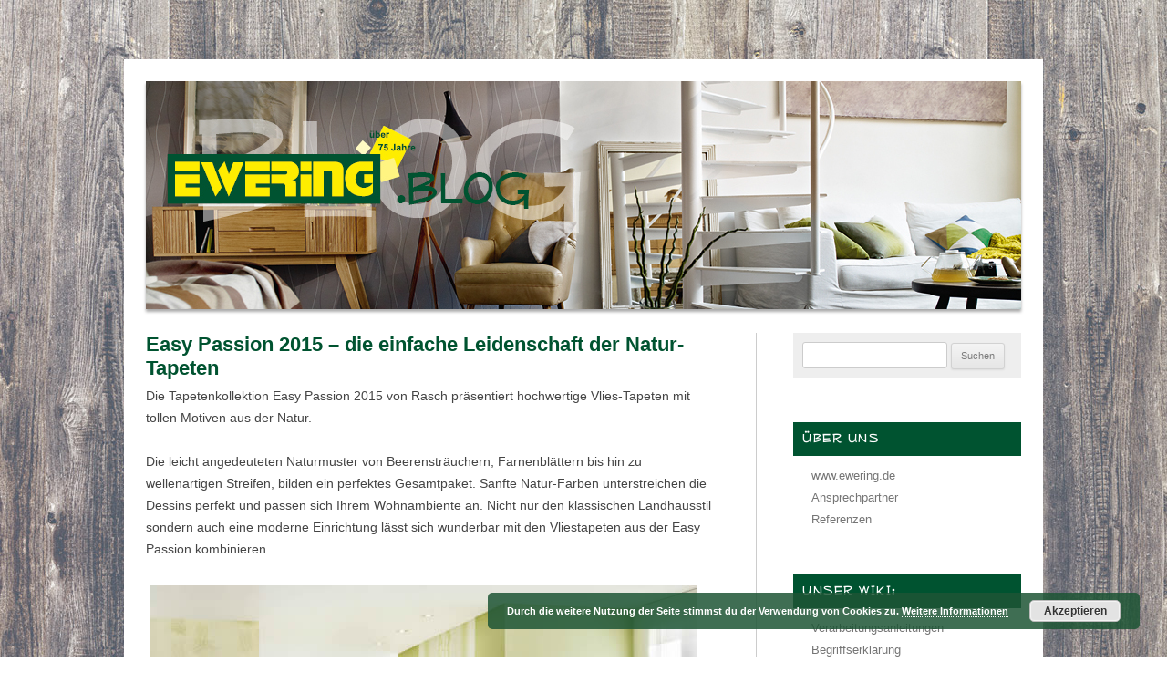

--- FILE ---
content_type: text/html; charset=UTF-8
request_url: https://blog.ewering.de/easy-passion-2015-die-einfache-leidenschaft-der-natur-tapeten/
body_size: 14596
content:
<!DOCTYPE html>
<!--[if IE 7]>
<html class="ie ie7" lang="de">
<![endif]-->
<!--[if IE 8]>
<html class="ie ie8" lang="de">
<![endif]-->
<!--[if !(IE 7) | !(IE 8)  ]><!-->
<html lang="de">
<!--<![endif]-->
<head>
<meta charset="UTF-8" />
<meta name="viewport" content="width=device-width" />
<title>Easy Passion 2015 – die einfache Leidenschaft der Natur-Tapeten | Ewering Blog</title>
<link rel="icon" href="https://blog.ewering.de/wp-content/themes/ewering/images/favicon.ico" type="image/x-icon" />
<link rel="profile" href="https://gmpg.org/xfn/11" />
<link rel="pingback" href="https://blog.ewering.de/xmlrpc.php" />
<link rel='stylesheet'  href='https://blog.ewering.de/wp-content/themes/ewering/css/mufferaw.css' type='text/css' media='all' />
<!--[if lt IE 9]>
<script src="https://blog.ewering.de/wp-content/themes/ewering/js/html5.js" type="text/javascript"></script>
<![endif]-->
<!-- Google Analytics Local by Webcraftic Local Google Analytics -->
<script>
(function(i,s,o,g,r,a,m){i['GoogleAnalyticsObject']=r;i[r]=i[r]||function(){
            (i[r].q=i[r].q||[]).push(arguments)},i[r].l=1*new Date();a=s.createElement(o),
            m=s.getElementsByTagName(o)[0];a.async=1;a.src=g;m.parentNode.insertBefore(a,m)
            })(window,document,'script','https://blog.ewering.de/wp-content/uploads/wga-cache/local-ga.js','ga');
ga('create', 'UA-39682279-1', 'auto');
ga('set', 'anonymizeIp', true);
ga('send', 'pageview');
</script>
<!-- end Google Analytics Local by Webcraftic Local Google Analytics -->
<meta name='robots' content='max-image-preview:large' />
<link rel="alternate" type="application/rss+xml" title="Ewering Blog &raquo; Feed" href="https://blog.ewering.de/feed/" />
<link rel="alternate" type="application/rss+xml" title="Ewering Blog &raquo; Kommentar-Feed" href="https://blog.ewering.de/comments/feed/" />
<link rel="alternate" type="application/rss+xml" title="Ewering Blog &raquo; Easy Passion 2015 – die einfache Leidenschaft der Natur-Tapeten-Kommentar-Feed" href="https://blog.ewering.de/easy-passion-2015-die-einfache-leidenschaft-der-natur-tapeten/feed/" />
<link rel="alternate" title="oEmbed (JSON)" type="application/json+oembed" href="https://blog.ewering.de/wp-json/oembed/1.0/embed?url=https%3A%2F%2Fblog.ewering.de%2Feasy-passion-2015-die-einfache-leidenschaft-der-natur-tapeten%2F" />
<link rel="alternate" title="oEmbed (XML)" type="text/xml+oembed" href="https://blog.ewering.de/wp-json/oembed/1.0/embed?url=https%3A%2F%2Fblog.ewering.de%2Feasy-passion-2015-die-einfache-leidenschaft-der-natur-tapeten%2F&#038;format=xml" />
<style id='wp-img-auto-sizes-contain-inline-css' type='text/css'>
img:is([sizes=auto i],[sizes^="auto," i]){contain-intrinsic-size:3000px 1500px}
/*# sourceURL=wp-img-auto-sizes-contain-inline-css */
</style>
<style id='wp-emoji-styles-inline-css' type='text/css'>

	img.wp-smiley, img.emoji {
		display: inline !important;
		border: none !important;
		box-shadow: none !important;
		height: 1em !important;
		width: 1em !important;
		margin: 0 0.07em !important;
		vertical-align: -0.1em !important;
		background: none !important;
		padding: 0 !important;
	}
/*# sourceURL=wp-emoji-styles-inline-css */
</style>
<style id='wp-block-library-inline-css' type='text/css'>
:root{--wp-block-synced-color:#7a00df;--wp-block-synced-color--rgb:122,0,223;--wp-bound-block-color:var(--wp-block-synced-color);--wp-editor-canvas-background:#ddd;--wp-admin-theme-color:#007cba;--wp-admin-theme-color--rgb:0,124,186;--wp-admin-theme-color-darker-10:#006ba1;--wp-admin-theme-color-darker-10--rgb:0,107,160.5;--wp-admin-theme-color-darker-20:#005a87;--wp-admin-theme-color-darker-20--rgb:0,90,135;--wp-admin-border-width-focus:2px}@media (min-resolution:192dpi){:root{--wp-admin-border-width-focus:1.5px}}.wp-element-button{cursor:pointer}:root .has-very-light-gray-background-color{background-color:#eee}:root .has-very-dark-gray-background-color{background-color:#313131}:root .has-very-light-gray-color{color:#eee}:root .has-very-dark-gray-color{color:#313131}:root .has-vivid-green-cyan-to-vivid-cyan-blue-gradient-background{background:linear-gradient(135deg,#00d084,#0693e3)}:root .has-purple-crush-gradient-background{background:linear-gradient(135deg,#34e2e4,#4721fb 50%,#ab1dfe)}:root .has-hazy-dawn-gradient-background{background:linear-gradient(135deg,#faaca8,#dad0ec)}:root .has-subdued-olive-gradient-background{background:linear-gradient(135deg,#fafae1,#67a671)}:root .has-atomic-cream-gradient-background{background:linear-gradient(135deg,#fdd79a,#004a59)}:root .has-nightshade-gradient-background{background:linear-gradient(135deg,#330968,#31cdcf)}:root .has-midnight-gradient-background{background:linear-gradient(135deg,#020381,#2874fc)}:root{--wp--preset--font-size--normal:16px;--wp--preset--font-size--huge:42px}.has-regular-font-size{font-size:1em}.has-larger-font-size{font-size:2.625em}.has-normal-font-size{font-size:var(--wp--preset--font-size--normal)}.has-huge-font-size{font-size:var(--wp--preset--font-size--huge)}.has-text-align-center{text-align:center}.has-text-align-left{text-align:left}.has-text-align-right{text-align:right}.has-fit-text{white-space:nowrap!important}#end-resizable-editor-section{display:none}.aligncenter{clear:both}.items-justified-left{justify-content:flex-start}.items-justified-center{justify-content:center}.items-justified-right{justify-content:flex-end}.items-justified-space-between{justify-content:space-between}.screen-reader-text{border:0;clip-path:inset(50%);height:1px;margin:-1px;overflow:hidden;padding:0;position:absolute;width:1px;word-wrap:normal!important}.screen-reader-text:focus{background-color:#ddd;clip-path:none;color:#444;display:block;font-size:1em;height:auto;left:5px;line-height:normal;padding:15px 23px 14px;text-decoration:none;top:5px;width:auto;z-index:100000}html :where(.has-border-color){border-style:solid}html :where([style*=border-top-color]){border-top-style:solid}html :where([style*=border-right-color]){border-right-style:solid}html :where([style*=border-bottom-color]){border-bottom-style:solid}html :where([style*=border-left-color]){border-left-style:solid}html :where([style*=border-width]){border-style:solid}html :where([style*=border-top-width]){border-top-style:solid}html :where([style*=border-right-width]){border-right-style:solid}html :where([style*=border-bottom-width]){border-bottom-style:solid}html :where([style*=border-left-width]){border-left-style:solid}html :where(img[class*=wp-image-]){height:auto;max-width:100%}:where(figure){margin:0 0 1em}html :where(.is-position-sticky){--wp-admin--admin-bar--position-offset:var(--wp-admin--admin-bar--height,0px)}@media screen and (max-width:600px){html :where(.is-position-sticky){--wp-admin--admin-bar--position-offset:0px}}

/*# sourceURL=wp-block-library-inline-css */
</style><style id='global-styles-inline-css' type='text/css'>
:root{--wp--preset--aspect-ratio--square: 1;--wp--preset--aspect-ratio--4-3: 4/3;--wp--preset--aspect-ratio--3-4: 3/4;--wp--preset--aspect-ratio--3-2: 3/2;--wp--preset--aspect-ratio--2-3: 2/3;--wp--preset--aspect-ratio--16-9: 16/9;--wp--preset--aspect-ratio--9-16: 9/16;--wp--preset--color--black: #000000;--wp--preset--color--cyan-bluish-gray: #abb8c3;--wp--preset--color--white: #ffffff;--wp--preset--color--pale-pink: #f78da7;--wp--preset--color--vivid-red: #cf2e2e;--wp--preset--color--luminous-vivid-orange: #ff6900;--wp--preset--color--luminous-vivid-amber: #fcb900;--wp--preset--color--light-green-cyan: #7bdcb5;--wp--preset--color--vivid-green-cyan: #00d084;--wp--preset--color--pale-cyan-blue: #8ed1fc;--wp--preset--color--vivid-cyan-blue: #0693e3;--wp--preset--color--vivid-purple: #9b51e0;--wp--preset--gradient--vivid-cyan-blue-to-vivid-purple: linear-gradient(135deg,rgb(6,147,227) 0%,rgb(155,81,224) 100%);--wp--preset--gradient--light-green-cyan-to-vivid-green-cyan: linear-gradient(135deg,rgb(122,220,180) 0%,rgb(0,208,130) 100%);--wp--preset--gradient--luminous-vivid-amber-to-luminous-vivid-orange: linear-gradient(135deg,rgb(252,185,0) 0%,rgb(255,105,0) 100%);--wp--preset--gradient--luminous-vivid-orange-to-vivid-red: linear-gradient(135deg,rgb(255,105,0) 0%,rgb(207,46,46) 100%);--wp--preset--gradient--very-light-gray-to-cyan-bluish-gray: linear-gradient(135deg,rgb(238,238,238) 0%,rgb(169,184,195) 100%);--wp--preset--gradient--cool-to-warm-spectrum: linear-gradient(135deg,rgb(74,234,220) 0%,rgb(151,120,209) 20%,rgb(207,42,186) 40%,rgb(238,44,130) 60%,rgb(251,105,98) 80%,rgb(254,248,76) 100%);--wp--preset--gradient--blush-light-purple: linear-gradient(135deg,rgb(255,206,236) 0%,rgb(152,150,240) 100%);--wp--preset--gradient--blush-bordeaux: linear-gradient(135deg,rgb(254,205,165) 0%,rgb(254,45,45) 50%,rgb(107,0,62) 100%);--wp--preset--gradient--luminous-dusk: linear-gradient(135deg,rgb(255,203,112) 0%,rgb(199,81,192) 50%,rgb(65,88,208) 100%);--wp--preset--gradient--pale-ocean: linear-gradient(135deg,rgb(255,245,203) 0%,rgb(182,227,212) 50%,rgb(51,167,181) 100%);--wp--preset--gradient--electric-grass: linear-gradient(135deg,rgb(202,248,128) 0%,rgb(113,206,126) 100%);--wp--preset--gradient--midnight: linear-gradient(135deg,rgb(2,3,129) 0%,rgb(40,116,252) 100%);--wp--preset--font-size--small: 13px;--wp--preset--font-size--medium: 20px;--wp--preset--font-size--large: 36px;--wp--preset--font-size--x-large: 42px;--wp--preset--spacing--20: 0.44rem;--wp--preset--spacing--30: 0.67rem;--wp--preset--spacing--40: 1rem;--wp--preset--spacing--50: 1.5rem;--wp--preset--spacing--60: 2.25rem;--wp--preset--spacing--70: 3.38rem;--wp--preset--spacing--80: 5.06rem;--wp--preset--shadow--natural: 6px 6px 9px rgba(0, 0, 0, 0.2);--wp--preset--shadow--deep: 12px 12px 50px rgba(0, 0, 0, 0.4);--wp--preset--shadow--sharp: 6px 6px 0px rgba(0, 0, 0, 0.2);--wp--preset--shadow--outlined: 6px 6px 0px -3px rgb(255, 255, 255), 6px 6px rgb(0, 0, 0);--wp--preset--shadow--crisp: 6px 6px 0px rgb(0, 0, 0);}:where(.is-layout-flex){gap: 0.5em;}:where(.is-layout-grid){gap: 0.5em;}body .is-layout-flex{display: flex;}.is-layout-flex{flex-wrap: wrap;align-items: center;}.is-layout-flex > :is(*, div){margin: 0;}body .is-layout-grid{display: grid;}.is-layout-grid > :is(*, div){margin: 0;}:where(.wp-block-columns.is-layout-flex){gap: 2em;}:where(.wp-block-columns.is-layout-grid){gap: 2em;}:where(.wp-block-post-template.is-layout-flex){gap: 1.25em;}:where(.wp-block-post-template.is-layout-grid){gap: 1.25em;}.has-black-color{color: var(--wp--preset--color--black) !important;}.has-cyan-bluish-gray-color{color: var(--wp--preset--color--cyan-bluish-gray) !important;}.has-white-color{color: var(--wp--preset--color--white) !important;}.has-pale-pink-color{color: var(--wp--preset--color--pale-pink) !important;}.has-vivid-red-color{color: var(--wp--preset--color--vivid-red) !important;}.has-luminous-vivid-orange-color{color: var(--wp--preset--color--luminous-vivid-orange) !important;}.has-luminous-vivid-amber-color{color: var(--wp--preset--color--luminous-vivid-amber) !important;}.has-light-green-cyan-color{color: var(--wp--preset--color--light-green-cyan) !important;}.has-vivid-green-cyan-color{color: var(--wp--preset--color--vivid-green-cyan) !important;}.has-pale-cyan-blue-color{color: var(--wp--preset--color--pale-cyan-blue) !important;}.has-vivid-cyan-blue-color{color: var(--wp--preset--color--vivid-cyan-blue) !important;}.has-vivid-purple-color{color: var(--wp--preset--color--vivid-purple) !important;}.has-black-background-color{background-color: var(--wp--preset--color--black) !important;}.has-cyan-bluish-gray-background-color{background-color: var(--wp--preset--color--cyan-bluish-gray) !important;}.has-white-background-color{background-color: var(--wp--preset--color--white) !important;}.has-pale-pink-background-color{background-color: var(--wp--preset--color--pale-pink) !important;}.has-vivid-red-background-color{background-color: var(--wp--preset--color--vivid-red) !important;}.has-luminous-vivid-orange-background-color{background-color: var(--wp--preset--color--luminous-vivid-orange) !important;}.has-luminous-vivid-amber-background-color{background-color: var(--wp--preset--color--luminous-vivid-amber) !important;}.has-light-green-cyan-background-color{background-color: var(--wp--preset--color--light-green-cyan) !important;}.has-vivid-green-cyan-background-color{background-color: var(--wp--preset--color--vivid-green-cyan) !important;}.has-pale-cyan-blue-background-color{background-color: var(--wp--preset--color--pale-cyan-blue) !important;}.has-vivid-cyan-blue-background-color{background-color: var(--wp--preset--color--vivid-cyan-blue) !important;}.has-vivid-purple-background-color{background-color: var(--wp--preset--color--vivid-purple) !important;}.has-black-border-color{border-color: var(--wp--preset--color--black) !important;}.has-cyan-bluish-gray-border-color{border-color: var(--wp--preset--color--cyan-bluish-gray) !important;}.has-white-border-color{border-color: var(--wp--preset--color--white) !important;}.has-pale-pink-border-color{border-color: var(--wp--preset--color--pale-pink) !important;}.has-vivid-red-border-color{border-color: var(--wp--preset--color--vivid-red) !important;}.has-luminous-vivid-orange-border-color{border-color: var(--wp--preset--color--luminous-vivid-orange) !important;}.has-luminous-vivid-amber-border-color{border-color: var(--wp--preset--color--luminous-vivid-amber) !important;}.has-light-green-cyan-border-color{border-color: var(--wp--preset--color--light-green-cyan) !important;}.has-vivid-green-cyan-border-color{border-color: var(--wp--preset--color--vivid-green-cyan) !important;}.has-pale-cyan-blue-border-color{border-color: var(--wp--preset--color--pale-cyan-blue) !important;}.has-vivid-cyan-blue-border-color{border-color: var(--wp--preset--color--vivid-cyan-blue) !important;}.has-vivid-purple-border-color{border-color: var(--wp--preset--color--vivid-purple) !important;}.has-vivid-cyan-blue-to-vivid-purple-gradient-background{background: var(--wp--preset--gradient--vivid-cyan-blue-to-vivid-purple) !important;}.has-light-green-cyan-to-vivid-green-cyan-gradient-background{background: var(--wp--preset--gradient--light-green-cyan-to-vivid-green-cyan) !important;}.has-luminous-vivid-amber-to-luminous-vivid-orange-gradient-background{background: var(--wp--preset--gradient--luminous-vivid-amber-to-luminous-vivid-orange) !important;}.has-luminous-vivid-orange-to-vivid-red-gradient-background{background: var(--wp--preset--gradient--luminous-vivid-orange-to-vivid-red) !important;}.has-very-light-gray-to-cyan-bluish-gray-gradient-background{background: var(--wp--preset--gradient--very-light-gray-to-cyan-bluish-gray) !important;}.has-cool-to-warm-spectrum-gradient-background{background: var(--wp--preset--gradient--cool-to-warm-spectrum) !important;}.has-blush-light-purple-gradient-background{background: var(--wp--preset--gradient--blush-light-purple) !important;}.has-blush-bordeaux-gradient-background{background: var(--wp--preset--gradient--blush-bordeaux) !important;}.has-luminous-dusk-gradient-background{background: var(--wp--preset--gradient--luminous-dusk) !important;}.has-pale-ocean-gradient-background{background: var(--wp--preset--gradient--pale-ocean) !important;}.has-electric-grass-gradient-background{background: var(--wp--preset--gradient--electric-grass) !important;}.has-midnight-gradient-background{background: var(--wp--preset--gradient--midnight) !important;}.has-small-font-size{font-size: var(--wp--preset--font-size--small) !important;}.has-medium-font-size{font-size: var(--wp--preset--font-size--medium) !important;}.has-large-font-size{font-size: var(--wp--preset--font-size--large) !important;}.has-x-large-font-size{font-size: var(--wp--preset--font-size--x-large) !important;}
/*# sourceURL=global-styles-inline-css */
</style>

<style id='classic-theme-styles-inline-css' type='text/css'>
/*! This file is auto-generated */
.wp-block-button__link{color:#fff;background-color:#32373c;border-radius:9999px;box-shadow:none;text-decoration:none;padding:calc(.667em + 2px) calc(1.333em + 2px);font-size:1.125em}.wp-block-file__button{background:#32373c;color:#fff;text-decoration:none}
/*# sourceURL=/wp-includes/css/classic-themes.min.css */
</style>
<link rel='stylesheet' id='twentytwelve-style-css' href='https://blog.ewering.de/wp-content/themes/ewering/style.css?ver=6.9' type='text/css' media='all' />
<link rel='stylesheet' id='ngg_trigger_buttons-css' href='https://blog.ewering.de/wp-content/plugins/nextgen-gallery/static/GalleryDisplay/trigger_buttons.css?ver=4.0.3' type='text/css' media='all' />
<link rel='stylesheet' id='shutter-0-css' href='https://blog.ewering.de/wp-content/plugins/nextgen-gallery/static/Lightbox/shutter/shutter.css?ver=4.0.3' type='text/css' media='all' />
<link rel='stylesheet' id='fontawesome_v4_shim_style-css' href='https://blog.ewering.de/wp-content/plugins/nextgen-gallery/static/FontAwesome/css/v4-shims.min.css?ver=6.9' type='text/css' media='all' />
<link rel='stylesheet' id='fontawesome-css' href='https://blog.ewering.de/wp-content/plugins/nextgen-gallery/static/FontAwesome/css/all.min.css?ver=6.9' type='text/css' media='all' />
<link rel='stylesheet' id='nextgen_pagination_style-css' href='https://blog.ewering.de/wp-content/plugins/nextgen-gallery/static/GalleryDisplay/pagination_style.css?ver=4.0.3' type='text/css' media='all' />
<link rel='stylesheet' id='nextgen_basic_thumbnails_style-css' href='https://blog.ewering.de/wp-content/plugins/nextgen-gallery/static/Thumbnails/nextgen_basic_thumbnails.css?ver=4.0.3' type='text/css' media='all' />
<link rel='stylesheet' id='nextgen_widgets_style-css' href='https://blog.ewering.de/wp-content/plugins/nextgen-gallery/static/Widget/display.css?ver=4.0.3' type='text/css' media='all' />
<script type="text/javascript" src="https://blog.ewering.de/wp-includes/js/jquery/jquery.min.js?ver=3.7.1" id="jquery-core-js"></script>
<script type="text/javascript" src="https://blog.ewering.de/wp-includes/js/jquery/jquery-migrate.min.js?ver=3.4.1" id="jquery-migrate-js"></script>
<script type="text/javascript" id="photocrati_ajax-js-extra">
/* <![CDATA[ */
var photocrati_ajax = {"url":"https://blog.ewering.de/index.php?photocrati_ajax=1","rest_url":"https://blog.ewering.de/wp-json/","wp_home_url":"https://blog.ewering.de","wp_site_url":"https://blog.ewering.de","wp_root_url":"https://blog.ewering.de","wp_plugins_url":"https://blog.ewering.de/wp-content/plugins","wp_content_url":"https://blog.ewering.de/wp-content","wp_includes_url":"https://blog.ewering.de/wp-includes/","ngg_param_slug":"nggallery","rest_nonce":"3d9269f5e7"};
//# sourceURL=photocrati_ajax-js-extra
/* ]]> */
</script>
<script type="text/javascript" src="https://blog.ewering.de/wp-content/plugins/nextgen-gallery/static/Legacy/ajax.min.js?ver=4.0.3" id="photocrati_ajax-js"></script>
<script type="text/javascript" src="https://blog.ewering.de/wp-content/plugins/nextgen-gallery/static/FontAwesome/js/v4-shims.min.js?ver=5.3.1" id="fontawesome_v4_shim-js"></script>
<script type="text/javascript" defer crossorigin="anonymous" data-auto-replace-svg="false" data-keep-original-source="false" data-search-pseudo-elements src="https://blog.ewering.de/wp-content/plugins/nextgen-gallery/static/FontAwesome/js/all.min.js?ver=5.3.1" id="fontawesome-js"></script>
<script type="text/javascript" src="https://blog.ewering.de/wp-content/plugins/nextgen-gallery/static/Thumbnails/nextgen_basic_thumbnails.js?ver=4.0.3" id="nextgen_basic_thumbnails_script-js"></script>
<link rel="https://api.w.org/" href="https://blog.ewering.de/wp-json/" /><link rel="alternate" title="JSON" type="application/json" href="https://blog.ewering.de/wp-json/wp/v2/posts/529" /><link rel="EditURI" type="application/rsd+xml" title="RSD" href="https://blog.ewering.de/xmlrpc.php?rsd" />
<meta name="generator" content="WordPress 6.9" />
<link rel="canonical" href="https://blog.ewering.de/easy-passion-2015-die-einfache-leidenschaft-der-natur-tapeten/" />
<link rel='shortlink' href='https://blog.ewering.de/?p=529' />
<style type="text/css" id="custom-background-css">
body.custom-background { background-image: url("https://blog.ewering.de/wp-content/uploads/2017/05/83_6332037med_lr_20150210_1406264018.jpg"); background-position: left top; background-size: auto; background-repeat: repeat; background-attachment: scroll; }
</style>
	
<script type='text/javascript' src='https://blog.ewering.de/wp-content/plugins/wp-spamshield/js/jscripts.php'></script> 
<script type="text/javascript">

  var _gaq = _gaq || [];
  _gaq.push(['_setAccount', 'UA-39682279-1']);
  _gaq.push(['_trackPageview']);

  (function() {
    var ga = document.createElement('script'); ga.type = 'text/javascript'; ga.async = true;
    ga.src = ('https:' == document.location.protocol ? 'https://ssl' : 'http://www') + '.google-analytics.com/ga.js';
    var s = document.getElementsByTagName('script')[0]; s.parentNode.insertBefore(ga, s);
  })();

</script>
<link rel='stylesheet' id='basecss-css' href='https://blog.ewering.de/wp-content/plugins/eu-cookie-law/css/style.css?ver=6.9' type='text/css' media='all' />
</head>

<body data-rsssl=1 class="wp-singular post-template-default single single-post postid-529 single-format-standard custom-background wp-theme-ewering">
<script>
  (function(i,s,o,g,r,a,m){i['GoogleAnalyticsObject']=r;i[r]=i[r]||function(){
  (i[r].q=i[r].q||[]).push(arguments)},i[r].l=1*new Date();a=s.createElement(o),
  m=s.getElementsByTagName(o)[0];a.async=1;a.src=g;m.parentNode.insertBefore(a,m)
  })(window,document,'script','//www.google-analytics.com/analytics.js','ga');

  ga('create', 'UA-39681657-1', 'ewering.de');
  ga('send', 'pageview');

</script>
<div id="page" class="hfeed site">
	<header id="masthead" class="site-header" role="banner">
		<hgroup>
			<a href="https://blog.ewering.de/" title="Ewering Blog" rel="home">
				<img src="https://blog.ewering.de/wp-content/themes/ewering/images/logo.jpg" id="logo" />
			</a>
			<!--  
				<h1 class="site-title"><a href="https://blog.ewering.de/" title="Ewering Blog" rel="home">Ewering Blog</a></h1>
				<h2 class="site-description"></h2>
			-->
		</hgroup>

		<!-- 
			<nav id="site-navigation" class="main-navigation" role="navigation">
				<h3 class="menu-toggle">Menü</h3>
				<a class="assistive-text" href="#content" title="Zum Inhalt springen">Zum Inhalt springen</a>
				<div class="nav-menu"><ul>
<li ><a href="https://blog.ewering.de/">Startseite</a></li><li class="page_item page-item-1488"><a href="https://blog.ewering.de/datenschutz/">Datenschutz</a></li>
<li class="page_item page-item-1484"><a href="https://blog.ewering.de/impressum/">Impressum</a></li>
<li class="page_item page-item-1486"><a href="https://blog.ewering.de/kontakt/">Kontakt</a></li>
</ul></div>
			</nav>
		-->

			</header><!-- #masthead -->

	<div id="main" class="wrapper">
	<div id="primary" class="site-content">
		<div id="content" role="main">

			
				
	<article id="post-529" class="post-529 post type-post status-publish format-standard hentry category-tapeten tag-easy-passion-2015 tag-landhausstil tag-moderner-landhausstil tag-natur-tapeten tag-naturmotive tag-naturmuster tag-rasch tag-tapete-mit-farbverlauf tag-tapeten-von-rasch tag-vliestapeten">
				<header class="entry-header">
									<h1 class="entry-title">Easy Passion 2015 – die einfache Leidenschaft der Natur-Tapeten</h1>
					</header><!-- .entry-header -->

					<div class="entry-summary">
				<p>Die Tapetenkollektion Easy Passion 2015 von Rasch präsentiert hochwertige Vlies-Tapeten mit tollen Motiven aus der Natur.</p>
<p>Die leicht angedeuteten Naturmuster von Beerensträuchern, Farnenblättern bis hin zu wellenartigen Streifen, bilden ein perfektes Gesamtpaket. Sanfte Natur-Farben unterstreichen die Dessins perfekt und passen sich Ihrem Wohnambiente an. Nicht nur den klassischen Landhausstil sondern auch eine moderne Einrichtung lässt sich wunderbar mit den Vliestapeten aus der Easy Passion kombinieren.</p>
<div id="attachment_530" style="width: 610px" class="wp-caption alignleft"><img fetchpriority="high" decoding="async" aria-describedby="caption-attachment-530" class="size-full wp-image-530" src="https://blog.ewering.de/wp-content/uploads/2013/09/tapeten-easy-passion-04-600.jpg" alt="Easy Passion 2015 Rasch Tapetenkollektion" width="600" height="450" srcset="https://blog.ewering.de/wp-content/uploads/2013/09/tapeten-easy-passion-04-600.jpg 600w, https://blog.ewering.de/wp-content/uploads/2013/09/tapeten-easy-passion-04-600-300x225.jpg 300w" sizes="(max-width: 600px) 100vw, 600px" /><p id="caption-attachment-530" class="wp-caption-text">Easy Passion 2015 Rasch Tapetenkollektion</p></div>
<p>&nbsp;</p>
<p>Besonders im Flur wirken die Naturmotive in hellen freundlichen Farben einladend. So fühlen Sich Ihre Gäste gleich wohl und herzlich Willkommen.</p>
<p>Die unterschiedlichen Natur-Motive lassen sich untereinander sowie mit den passenden Unis und Streifen-Tapeten kombinieren. Auch die dazugehörigen Borten setzen kleine Akzente in den passenden Farben.</p>
<div id="attachment_531" style="width: 610px" class="wp-caption alignleft"><img decoding="async" aria-describedby="caption-attachment-531" class="size-full wp-image-531" src="https://blog.ewering.de/wp-content/uploads/2013/09/tapeten-easy-passion-03-600.jpg" alt="Easy Passion 2015 Rasch Tapetenkollektion" width="600" height="450" srcset="https://blog.ewering.de/wp-content/uploads/2013/09/tapeten-easy-passion-03-600.jpg 600w, https://blog.ewering.de/wp-content/uploads/2013/09/tapeten-easy-passion-03-600-300x225.jpg 300w" sizes="(max-width: 600px) 100vw, 600px" /><p id="caption-attachment-531" class="wp-caption-text">Easy Passion 2015 Rasch Tapetenkollektion</p></div>
<p>Die Streifen-Tapeten mit einem Farbverlauf in hell-grün, dunkel-blau, braunen und beigen Tönen bilden eine interessante Optik auf der Wand. Genau so wie die grafischen Streifen in Wellenform, lassen Sie sich waagerecht als auch senkrecht verkleben. So lassen sich Wände auch mit einem schlichten Muster perfekt in Szene setzen.</p>
<p>Wohnen Sie mitten in der Natur mit den Tapeten aus der Kollektion Easy Passion 2015!</p>
<p>&nbsp;</p>
			</div><!-- .entry-summary -->
				
		<div class="clear"></div>

		<footer class="entry-meta">
						
			<div style="background-color:#f6f6f6; padding:5px; line-height:100%; ">
				<div style="float:left; width:60px; ">
					<img src="https://blog.ewering.de/wp-content/plugins/user-avatar/user-avatar-pic.php?src=https://blog.ewering.de/wp-content/uploads/avatars/5/1489142414-bpfull.jpg&#038;w=48&#038;id=5&#038;random=1643203162" alt="" class=" avatar  avatar-48  photo user-5-avatar" width="48" height="48" />				</div>
				<div style="float:left; line-height:130%; padding:8px 0px 7px 0px; ">
					Geschrieben von Mandy Radojkovic<br />
					Ver&ouml;ffentlicht am 20. September 2013 				</div>
				<div style="float:right; padding:8px 0px 7px 0px;  text-align:right; line-height:130%;  ">
											<div class="comments-link">
							<a href="https://blog.ewering.de/easy-passion-2015-die-einfache-leidenschaft-der-natur-tapeten/#respond"><span class="leave-reply">Hinterlassen Sie uns ein Kommentar</span></a>						</div><!-- .comments-link -->
										<ul class="post-categories">
	<li><a href="https://blog.ewering.de/category/tapeten/" rel="category tag">Tapeten</a></li></ul>				</div>
				<div style="clear:both; "></div>
			</div>
			
		</footer><!-- .entry-meta -->
	</article><!-- #post -->

				<nav class="nav-single">
					<h3 class="assistive-text">Artikel-Navigation</h3>
					<span class="nav-previous"><a href="https://blog.ewering.de/new-wave-2015-schwungvolle-tapeten-von-rasch/" rel="prev"><span class="meta-nav">&larr;</span> New Wave 2015 – schwungvolle Tapeten von Rasch</a></span>
					<span class="nav-next"><a href="https://blog.ewering.de/boys-and-girls-4-flippige-tapeten-fuer-kinder-und-jugendliche/" rel="next">Boys and Girls 4 – flippige Tapeten für Kinder und Jugendliche <span class="meta-nav">&rarr;</span></a></span>
				</nav><!-- .nav-single -->

				
<div id="comments" class="comments-area">

	
	
		<div id="respond" class="comment-respond">
		<h3 id="reply-title" class="comment-reply-title">Schreibe einen Kommentar <small><a rel="nofollow" id="cancel-comment-reply-link" href="/easy-passion-2015-die-einfache-leidenschaft-der-natur-tapeten/#respond" style="display:none;">Antwort abbrechen</a></small></h3><form action="https://blog.ewering.de/wp-comments-post.php" method="post" id="commentform" class="comment-form"><p class="comment-notes"><span id="email-notes">Deine E-Mail-Adresse wird nicht veröffentlicht.</span> <span class="required-field-message">Erforderliche Felder sind mit <span class="required">*</span> markiert</span></p><p class="comment-form-comment"><label for="comment">Kommentar <span class="required">*</span></label> <textarea id="comment" name="comment" cols="45" rows="8" maxlength="65525" required="required"></textarea></p><p class="comment-form-author"><label for="author">Name <span class="required">*</span></label> <input id="author" name="author" type="text" value="" size="30" maxlength="245" autocomplete="name" required="required" /></p>
<p class="comment-form-email"><label for="email">E-Mail <span class="required">*</span></label> <input id="email" name="email" type="text" value="" size="30" maxlength="100" aria-describedby="email-notes" autocomplete="email" required="required" /></p>
<p class="comment-form-url"><label for="url">Website</label> <input id="url" name="url" type="text" value="" size="30" maxlength="200" autocomplete="url" /></p>
<p class="form-submit"><input name="submit" type="submit" id="submit" class="submit" value="Kommentar abschicken" /> <input type='hidden' name='comment_post_ID' value='529' id='comment_post_ID' />
<input type='hidden' name='comment_parent' id='comment_parent' value='0' />
</p><p style="display: none;"><input type="hidden" id="akismet_comment_nonce" name="akismet_comment_nonce" value="8d69ee1f0c" /></p>
<noscript><input type="hidden" name="JS04X7" value="NS1" /></noscript>
<noscript><p><strong>Derzeit hast du JavaScript deaktiviert. Um Kommentare zu schreiben, stelle bitte sicher, dass JavaScript und Cookies aktiviert sind, und lade Sie die Seite neu.</strong> <a href="http://enable-javascript.com/" rel="nofollow external" >Klicke hier für eine Anleitung die dir zeigt, wie du JavaScript in deinem Browser aktivierst.</a></p></noscript>
<p style="display: none !important;" class="akismet-fields-container" data-prefix="ak_"><label>&#916;<textarea name="ak_hp_textarea" cols="45" rows="8" maxlength="100"></textarea></label><input type="hidden" id="ak_js_1" name="ak_js" value="31"/><script>document.getElementById( "ak_js_1" ).setAttribute( "value", ( new Date() ).getTime() );</script></p></form>	</div><!-- #respond -->
	
</div><!-- #comments .comments-area -->
			
		</div><!-- #content -->
	</div><!-- #primary -->


			<div id="secondary" class="widget-area" role="complementary">
			<aside id="search-2" class="widget widget_search"><form role="search" method="get" id="searchform" class="searchform" action="https://blog.ewering.de/">
				<div>
					<label class="screen-reader-text" for="s">Suche nach:</label>
					<input type="text" value="" name="s" id="s" />
					<input type="submit" id="searchsubmit" value="Suchen" />
				</div>
			</form></aside><aside id="text-2" class="widget widget_text"><h3 class="widget-title">Über uns</h3>			<div class="textwidget"><div style="margin-left:20px; ">
<a href="http://www.ewering.de" title="Ewering" target="_blank">www.ewering.de</a><br />
<a href="http://www.ewering.de/ansprechpartner.php"  title="Ansprechpartner" target="_blank">Ansprechpartner</a><br />
<a href="http://www.ewering.de/referenzen.php" title="Referenzen" target="_blank">Referenzen</a>
</div></div>
		</aside><aside id="text-3" class="widget widget_text"><h3 class="widget-title">Unser Wiki: </h3>			<div class="textwidget"><div style="margin-left:20px; ">
<a href="http://tapetenprofi.de/verarbeitungsanleitung.html" title="Verarbeitungsanleitungen" target="_blank">Verarbeitungsanleitungen</a><br />
<a href="http://tapetenprofi.de/tapeten/begriffserklaerung.html" title="Begriffserklärung" target="_blank">Begriffserklärung</a><br />
<a href="http://tapetenprofi.de/faqs.html" title="FAQs" target="_blank">FAQ‘s</a>
</div></div>
		</aside>[Not a valid template]
		<aside id="recent-posts-4" class="widget widget_recent_entries">
		<h3 class="widget-title">Letzte Beiträge</h3>
		<ul>
											<li>
					<a href="https://blog.ewering.de/behang-expresse-kay-liv-farbenfrohe-wandbilder-fuers-kinderzimmer/">Behang Expresse &#8211; Kay &#038; Liv: farbenfrohe Wandbilder fürs Kinderzimmer</a>
									</li>
											<li>
					<a href="https://blog.ewering.de/rasch-textil-lets-play-kreidetapeten-und-niedliche-mustertapeten-fuer-kinder/">Rasch Textil – Let´s Play: Kreidetapeten und niedliche Mustertapeten für Kinder</a>
									</li>
											<li>
					<a href="https://blog.ewering.de/behang-expresse-kate-andy-abenteuerliche-wandgestaltungen-im-kinderzimmer/">Behang Expresse – Kate &#038; Andy: Abenteuerliche Wandgestaltungen im Kinderzimmer</a>
									</li>
											<li>
					<a href="https://blog.ewering.de/behang-expresse-abby-bryan-individuell-verlaengerbare-wandbilder-zu-themen-fuer-jedes-alter/">Behang Expresse – Abby &#038; Bryan: individuell verlängerbare Wandbilder zu Themen für jedes Alter</a>
									</li>
											<li>
					<a href="https://blog.ewering.de/tenue-de-ville-balsam-wandbilder-und-vlies-tapeten-fuer-moderne-gestaltungen-der-waende-im-wohnbereich/">Tenue de Ville &#8211; Balsam: Wandbilder und Vlies-Tapeten für moderne Gestaltungen der Wände im Wohnbereich</a>
									</li>
					</ul>

		</aside><aside id="tag_cloud-2" class="widget widget_tag_cloud"><h3 class="widget-title">Schlagwörter</h3><div class="tagcloud"><a href="https://blog.ewering.de/tag/a-s-creation/" class="tag-cloud-link tag-link-545 tag-link-position-1" style="font-size: 12.48pt;" aria-label="A.S. creation (18 Einträge)">A.S. creation</a>
<a href="https://blog.ewering.de/tag/as-creation/" class="tag-cloud-link tag-link-1027 tag-link-position-2" style="font-size: 16.773333333333pt;" aria-label="AS Creation (31 Einträge)">AS Creation</a>
<a href="https://blog.ewering.de/tag/babyzimmer/" class="tag-cloud-link tag-link-551 tag-link-position-3" style="font-size: 16.96pt;" aria-label="Babyzimmer (32 Einträge)">Babyzimmer</a>
<a href="https://blog.ewering.de/tag/beige/" class="tag-cloud-link tag-link-716 tag-link-position-4" style="font-size: 10.053333333333pt;" aria-label="beige (13 Einträge)">beige</a>
<a href="https://blog.ewering.de/tag/blau/" class="tag-cloud-link tag-link-48 tag-link-position-5" style="font-size: 15.653333333333pt;" aria-label="blau (27 Einträge)">blau</a>
<a href="https://blog.ewering.de/tag/blumen/" class="tag-cloud-link tag-link-514 tag-link-position-6" style="font-size: 14.72pt;" aria-label="Blumen (24 Einträge)">Blumen</a>
<a href="https://blog.ewering.de/tag/blumen-muster/" class="tag-cloud-link tag-link-435 tag-link-position-7" style="font-size: 14.72pt;" aria-label="Blumen-Muster (24 Einträge)">Blumen-Muster</a>
<a href="https://blog.ewering.de/tag/blumen-ranken/" class="tag-cloud-link tag-link-642 tag-link-position-8" style="font-size: 10.986666666667pt;" aria-label="Blumen-Ranken (15 Einträge)">Blumen-Ranken</a>
<a href="https://blog.ewering.de/tag/bunte-tapeten/" class="tag-cloud-link tag-link-473 tag-link-position-9" style="font-size: 14.906666666667pt;" aria-label="bunte Tapeten (25 Einträge)">bunte Tapeten</a>
<a href="https://blog.ewering.de/tag/casadeco/" class="tag-cloud-link tag-link-1039 tag-link-position-10" style="font-size: 10.613333333333pt;" aria-label="Casadeco (14 Einträge)">Casadeco</a>
<a href="https://blog.ewering.de/tag/elegante-tapete/" class="tag-cloud-link tag-link-498 tag-link-position-11" style="font-size: 13.6pt;" aria-label="elegante Tapete (21 Einträge)">elegante Tapete</a>
<a href="https://blog.ewering.de/tag/esszimmer/" class="tag-cloud-link tag-link-382 tag-link-position-12" style="font-size: 15.84pt;" aria-label="Esszimmer (28 Einträge)">Esszimmer</a>
<a href="https://blog.ewering.de/tag/flur/" class="tag-cloud-link tag-link-1037 tag-link-position-13" style="font-size: 19.76pt;" aria-label="Flur (46 Einträge)">Flur</a>
<a href="https://blog.ewering.de/tag/grau/" class="tag-cloud-link tag-link-717 tag-link-position-14" style="font-size: 10.613333333333pt;" aria-label="grau (14 Einträge)">grau</a>
<a href="https://blog.ewering.de/tag/grun/" class="tag-cloud-link tag-link-1013 tag-link-position-15" style="font-size: 10.986666666667pt;" aria-label="grün (15 Einträge)">grün</a>
<a href="https://blog.ewering.de/tag/jugendzimmer/" class="tag-cloud-link tag-link-1047 tag-link-position-16" style="font-size: 15.653333333333pt;" aria-label="Jugendzimmer (27 Einträge)">Jugendzimmer</a>
<a href="https://blog.ewering.de/tag/jungenzimmer/" class="tag-cloud-link tag-link-1049 tag-link-position-17" style="font-size: 18.64pt;" aria-label="Jungenzimmer (40 Einträge)">Jungenzimmer</a>
<a href="https://blog.ewering.de/tag/kinder-tapeten/" class="tag-cloud-link tag-link-1008 tag-link-position-18" style="font-size: 9.3066666666667pt;" aria-label="Kinder-Tapeten (12 Einträge)">Kinder-Tapeten</a>
<a href="https://blog.ewering.de/tag/kindertapeten/" class="tag-cloud-link tag-link-369 tag-link-position-19" style="font-size: 15.84pt;" aria-label="Kindertapeten (28 Einträge)">Kindertapeten</a>
<a href="https://blog.ewering.de/tag/kinderzimmer/" class="tag-cloud-link tag-link-1002 tag-link-position-20" style="font-size: 21.066666666667pt;" aria-label="Kinderzimmer (54 Einträge)">Kinderzimmer</a>
<a href="https://blog.ewering.de/tag/kuche/" class="tag-cloud-link tag-link-173 tag-link-position-21" style="font-size: 10.053333333333pt;" aria-label="Küche (13 Einträge)">Küche</a>
<a href="https://blog.ewering.de/tag/modern/" class="tag-cloud-link tag-link-25 tag-link-position-22" style="font-size: 8.7466666666667pt;" aria-label="modern (11 Einträge)">modern</a>
<a href="https://blog.ewering.de/tag/moderne-tapeten/" class="tag-cloud-link tag-link-19 tag-link-position-23" style="font-size: 10.986666666667pt;" aria-label="Moderne-Tapeten (15 Einträge)">Moderne-Tapeten</a>
<a href="https://blog.ewering.de/tag/maedchenzimmer/" class="tag-cloud-link tag-link-1048 tag-link-position-24" style="font-size: 19.573333333333pt;" aria-label="Mädchenzimmer (45 Einträge)">Mädchenzimmer</a>
<a href="https://blog.ewering.de/tag/papiertapete/" class="tag-cloud-link tag-link-469 tag-link-position-25" style="font-size: 13.226666666667pt;" aria-label="Papiertapete (20 Einträge)">Papiertapete</a>
<a href="https://blog.ewering.de/tag/papiertapeten/" class="tag-cloud-link tag-link-447 tag-link-position-26" style="font-size: 10.613333333333pt;" aria-label="Papiertapeten (14 Einträge)">Papiertapeten</a>
<a href="https://blog.ewering.de/tag/rasch/" class="tag-cloud-link tag-link-1042 tag-link-position-27" style="font-size: 13.6pt;" aria-label="Rasch (21 Einträge)">Rasch</a>
<a href="https://blog.ewering.de/tag/rasch-textil/" class="tag-cloud-link tag-link-260 tag-link-position-28" style="font-size: 17.146666666667pt;" aria-label="Rasch-Textil (33 Einträge)">Rasch-Textil</a>
<a href="https://blog.ewering.de/tag/renovieren/" class="tag-cloud-link tag-link-61 tag-link-position-29" style="font-size: 15.28pt;" aria-label="Renovieren (26 Einträge)">Renovieren</a>
<a href="https://blog.ewering.de/tag/rosa/" class="tag-cloud-link tag-link-1014 tag-link-position-30" style="font-size: 14.72pt;" aria-label="rosa (24 Einträge)">rosa</a>
<a href="https://blog.ewering.de/tag/schlafzimmer/" class="tag-cloud-link tag-link-1036 tag-link-position-31" style="font-size: 21.066666666667pt;" aria-label="Schlafzimmer (54 Einträge)">Schlafzimmer</a>
<a href="https://blog.ewering.de/tag/schlafzimmer-tapeten/" class="tag-cloud-link tag-link-592 tag-link-position-32" style="font-size: 14.72pt;" aria-label="Schlafzimmer-Tapeten (24 Einträge)">Schlafzimmer-Tapeten</a>
<a href="https://blog.ewering.de/tag/streifen-tapete/" class="tag-cloud-link tag-link-149 tag-link-position-33" style="font-size: 16.4pt;" aria-label="Streifen-Tapete (30 Einträge)">Streifen-Tapete</a>
<a href="https://blog.ewering.de/tag/streifen-tapeten/" class="tag-cloud-link tag-link-282 tag-link-position-34" style="font-size: 12.853333333333pt;" aria-label="Streifen-Tapeten (19 Einträge)">Streifen-Tapeten</a>
<a href="https://blog.ewering.de/tag/stuckleisten/" class="tag-cloud-link tag-link-1001 tag-link-position-35" style="font-size: 10.986666666667pt;" aria-label="Stuckleisten (15 Einträge)">Stuckleisten</a>
<a href="https://blog.ewering.de/tag/tapete/" class="tag-cloud-link tag-link-1005 tag-link-position-36" style="font-size: 16.4pt;" aria-label="Tapete (30 Einträge)">Tapete</a>
<a href="https://blog.ewering.de/tag/tapeten/" class="tag-cloud-link tag-link-999 tag-link-position-37" style="font-size: 18.266666666667pt;" aria-label="Tapeten (38 Einträge)">Tapeten</a>
<a href="https://blog.ewering.de/tag/tiere/" class="tag-cloud-link tag-link-1003 tag-link-position-38" style="font-size: 8pt;" aria-label="Tiere (10 Einträge)">Tiere</a>
<a href="https://blog.ewering.de/tag/uni-tapete/" class="tag-cloud-link tag-link-1009 tag-link-position-39" style="font-size: 18.453333333333pt;" aria-label="Uni-Tapete (39 Einträge)">Uni-Tapete</a>
<a href="https://blog.ewering.de/tag/vliestapete/" class="tag-cloud-link tag-link-1053 tag-link-position-40" style="font-size: 22pt;" aria-label="Vliestapete (61 Einträge)">Vliestapete</a>
<a href="https://blog.ewering.de/tag/vliestapeten/" class="tag-cloud-link tag-link-1043 tag-link-position-41" style="font-size: 20.133333333333pt;" aria-label="Vliestapeten (48 Einträge)">Vliestapeten</a>
<a href="https://blog.ewering.de/tag/wandbild/" class="tag-cloud-link tag-link-426 tag-link-position-42" style="font-size: 14.346666666667pt;" aria-label="Wandbild (23 Einträge)">Wandbild</a>
<a href="https://blog.ewering.de/tag/wandbilder/" class="tag-cloud-link tag-link-639 tag-link-position-43" style="font-size: 12.48pt;" aria-label="Wandbilder (18 Einträge)">Wandbilder</a>
<a href="https://blog.ewering.de/tag/wohnzimmer/" class="tag-cloud-link tag-link-1035 tag-link-position-44" style="font-size: 21.813333333333pt;" aria-label="Wohnzimmer (59 Einträge)">Wohnzimmer</a>
<a href="https://blog.ewering.de/tag/wohnzimmer-tapeten/" class="tag-cloud-link tag-link-417 tag-link-position-45" style="font-size: 15.84pt;" aria-label="Wohnzimmer Tapeten (28 Einträge)">Wohnzimmer Tapeten</a></div>
</aside><aside id="categories-2" class="widget widget_categories"><h3 class="widget-title">Kategorien</h3>
			<ul>
					<li class="cat-item cat-item-40"><a href="https://blog.ewering.de/category/farben/">Farben</a>
</li>
	<li class="cat-item cat-item-3"><a href="https://blog.ewering.de/category/stuckleisten/">Stuckleisten</a>
</li>
	<li class="cat-item cat-item-2"><a href="https://blog.ewering.de/category/tapeten/">Tapeten</a>
</li>
	<li class="cat-item cat-item-1"><a href="https://blog.ewering.de/category/uncategorized/">Uncategorized</a>
</li>
			</ul>

			</aside><aside id="calendar-2" class="widget widget_calendar"><h3 class="widget-title">Kalender</h3><div id="calendar_wrap" class="calendar_wrap"><table id="wp-calendar" class="wp-calendar-table">
	<caption>Januar 2026</caption>
	<thead>
	<tr>
		<th scope="col" aria-label="Montag">M</th>
		<th scope="col" aria-label="Dienstag">D</th>
		<th scope="col" aria-label="Mittwoch">M</th>
		<th scope="col" aria-label="Donnerstag">D</th>
		<th scope="col" aria-label="Freitag">F</th>
		<th scope="col" aria-label="Samstag">S</th>
		<th scope="col" aria-label="Sonntag">S</th>
	</tr>
	</thead>
	<tbody>
	<tr>
		<td colspan="3" class="pad">&nbsp;</td><td>1</td><td>2</td><td>3</td><td>4</td>
	</tr>
	<tr>
		<td>5</td><td>6</td><td>7</td><td>8</td><td>9</td><td>10</td><td>11</td>
	</tr>
	<tr>
		<td>12</td><td>13</td><td>14</td><td>15</td><td>16</td><td>17</td><td>18</td>
	</tr>
	<tr>
		<td>19</td><td>20</td><td id="today">21</td><td>22</td><td>23</td><td>24</td><td>25</td>
	</tr>
	<tr>
		<td>26</td><td>27</td><td>28</td><td>29</td><td>30</td><td>31</td>
		<td class="pad" colspan="1">&nbsp;</td>
	</tr>
	</tbody>
	</table><nav aria-label="Vorherige und nächste Monate" class="wp-calendar-nav">
		<span class="wp-calendar-nav-prev"><a href="https://blog.ewering.de/2020/03/">&laquo; März</a></span>
		<span class="pad">&nbsp;</span>
		<span class="wp-calendar-nav-next">&nbsp;</span>
	</nav></div></aside>		</div><!-- #secondary -->
		</div><!-- #main .wrapper -->
	<footer id="colophon" role="contentinfo">
		
		<style type="text/css">
			
			#footerleft {float:left; width:49%; }
			#footerright {float:right; width:49%; }
			.footerheadline {border-bottom:1px solid #cccccc; font-weight:bold;}
			.footercontent {float:left; margin:5px 0px 0px 5px; }
			.footercontent li {background-color:#f7f7f7; width:150px; margin:2px; padding:2px 0px 0px 5px; }
			
		</style>
		
		<div id="footerleft">
		
			<div class="footerheadline">
				Informationen & Links: Alles Wissenswertes
			</div>
			
			<div class="footercontent">

				<ul style="float:left; margin-right:10px; ">
				
					<li><a href="https://blog.ewering.de/kontakt/">Kontakt</a></li>
					<li><a href="https://blog.ewering.de/datenschutz/">Datenschutz</a></li>
					<li><a href="https://blog.ewering.de/impressum/">Impressum</a></li>

				
				</ul>
				
				<ul style="float:left; ">
				
					<li><a href="http://www.facebook.com/pages/Ewering/112605368779295" target="_blank">Ewering bei Facebook</a></li>
					<li><a href="https://twitter.com/tapetenshop" target="_blank">Ewering bei Twitter</a></li>
					<li><a href="https://plus.google.com/102388437481233324784/posts" target="_blank">Ewering bei Google +</a></li>
					
				
				</ul>
				
				<div style="clear:both; "></div>
			
			</div>
		
		</div>
		
		<div id="footerright">
		
			<div class="footerheadline">
				Soziale Netzwerke
			</div>
		
			<div class="footercontent">
				<a href="http://www.facebook.com/pages/Ewering/112605368779295"><img src="https://blog.ewering.de/wp-content/themes/ewering/images/facebook.png" style="margin:0px 10px 0px 0px; "/></a>
				<a href="https://twitter.com/tapetenshop"><img src="https://blog.ewering.de/wp-content/themes/ewering/images/twitter.png" style="margin:0px 10px 0px 0px; " /></a>
				<a href="https://plus.google.com/102388437481233324784/posts"><img src="https://blog.ewering.de/wp-content/themes/ewering/images/gplus.png" style="margin:0px 10px 0px 0px; " /></a>
			</div>
		
		</div>
		
		<div style="clear:both; "></div>
		
	</footer><!-- #colophon -->
</div><!-- #page -->

<script type="speculationrules">
{"prefetch":[{"source":"document","where":{"and":[{"href_matches":"/*"},{"not":{"href_matches":["/wp-*.php","/wp-admin/*","/wp-content/uploads/*","/wp-content/*","/wp-content/plugins/*","/wp-content/themes/ewering/*","/*\\?(.+)"]}},{"not":{"selector_matches":"a[rel~=\"nofollow\"]"}},{"not":{"selector_matches":".no-prefetch, .no-prefetch a"}}]},"eagerness":"conservative"}]}
</script>

<script type='text/javascript'>
/* <![CDATA[ */
r3f5x9JS=escape(document['referrer']);
hf4N='040631cdbca2ae79559640bd10cb78f0';
hf4V='e2614575377d39c5dacc368e141ec85e';
cm4S="form[action='https://blog.ewering.de/wp-comments-post.php']";
jQuery(document).ready(function($){var e="#commentform, .comment-respond form, .comment-form, "+cm4S+", #lostpasswordform, #registerform, #loginform, #login_form, #wpss_contact_form";$(e).submit(function(){$("<input>").attr("type","hidden").attr("name","r3f5x9JS").attr("value",r3f5x9JS).appendTo(e);$("<input>").attr("type","hidden").attr("name",hf4N).attr("value",hf4V).appendTo(e);return true;});$("#comment").attr({minlength:"15",maxlength:"15360"})});
/* ]]> */
</script> 
<script type="text/javascript" src="https://blog.ewering.de/wp-includes/js/comment-reply.min.js?ver=6.9" id="comment-reply-js" async="async" data-wp-strategy="async" fetchpriority="low"></script>
<script type="text/javascript" src="https://blog.ewering.de/wp-content/themes/ewering/js/navigation.js?ver=1.0" id="twentytwelve-navigation-js"></script>
<script type="text/javascript" id="ngg_common-js-extra">
/* <![CDATA[ */

var galleries = {};
galleries.gallery_f78e2c28cc7e111892ca2f74c5efb1ae = {"__defaults_set":null,"ID":"f78e2c28cc7e111892ca2f74c5efb1ae","album_ids":[],"container_ids":[],"display":"","display_settings":{"display_view":"default-view.php","images_per_page":10,"number_of_columns":0,"thumbnail_width":100,"thumbnail_height":75,"show_all_in_lightbox":false,"ajax_pagination":0,"use_imagebrowser_effect":false,"template":"\/var\/www\/vhosts\/ewering.de\/blog.ewering.de\/wp-content\/plugins\/nextgen-gallery\/templates\/Widget\/Display\/Gallery.php","display_no_images_error":1,"disable_pagination":true,"show_slideshow_link":false,"slideshow_link_text":"[Show as slideshow]","override_thumbnail_settings":0,"thumbnail_quality":"100","thumbnail_crop":1,"thumbnail_watermark":0,"ngg_triggers_display":"never","use_lightbox_effect":true,"maximum_entity_count":10,"image_type":"thumb","show_thumbnail_link":false,"image_width":75,"image_height":50,"widget_setting_title":"Galerie","widget_setting_before_widget":"<aside id=\"ngg-images-2\" class=\"widget ngg_images\"><div class=\"hslice\" id=\"ngg-webslice\">","widget_setting_before_title":"<h3 class=\"entry-title widget-title\">","widget_setting_after_widget":"<\/div><\/aside>","widget_setting_after_title":"<\/h3>","widget_setting_width":75,"widget_setting_height":50,"widget_setting_show_setting":"thumbnail","widget_setting_widget_id":"ngg-images-2"},"display_type":"photocrati-nextgen_basic_thumbnails","effect_code":null,"entity_ids":["44","53","79","85","114","138","143","167","181","201"],"excluded_container_ids":[],"exclusions":[],"gallery_ids":[],"id":"f78e2c28cc7e111892ca2f74c5efb1ae","ids":null,"image_ids":null,"images_list_count":null,"inner_content":null,"is_album_gallery":null,"maximum_entity_count":500,"order_by":"sortorder","order_direction":"ASC","returns":"included","skip_excluding_globally_excluded_images":null,"slug":"widget-ngg-images-2","sortorder":[],"source":"galleries","src":"","tag_ids":[],"tagcloud":false,"transient_id":null};
galleries.gallery_f78e2c28cc7e111892ca2f74c5efb1ae.wordpress_page_root = "https:\/\/blog.ewering.de\/easy-passion-2015-die-einfache-leidenschaft-der-natur-tapeten\/";
var nextgen_lightbox_settings = {"static_path":"https:\/\/blog.ewering.de\/wp-content\/plugins\/nextgen-gallery\/static\/Lightbox\/{placeholder}","context":"nextgen_images"};
//# sourceURL=ngg_common-js-extra
/* ]]> */
</script>
<script type="text/javascript" src="https://blog.ewering.de/wp-content/plugins/nextgen-gallery/static/GalleryDisplay/common.js?ver=4.0.3" id="ngg_common-js"></script>
<script type="text/javascript" id="ngg_common-js-after">
/* <![CDATA[ */
            var nggLastTimeoutVal = 1000;

            var nggRetryFailedImage = function(img) {
                setTimeout(function(){
                    img.src = img.src;
                }, nggLastTimeoutVal);

                nggLastTimeoutVal += 500;
            }
//# sourceURL=ngg_common-js-after
/* ]]> */
</script>
<script type="text/javascript" id="ngg_lightbox_context-js-extra">
/* <![CDATA[ */

var nextgen_shutter_i18n = {"msgLoading":"B I T T E &nbsp;&nbsp;W A R T E N","msgClose":"Klicken zum Schliessen "};
//# sourceURL=ngg_lightbox_context-js-extra
/* ]]> */
</script>
<script type="text/javascript" src="https://blog.ewering.de/wp-content/plugins/nextgen-gallery/static/Lightbox/lightbox_context.js?ver=4.0.3" id="ngg_lightbox_context-js"></script>
<script type="text/javascript" src="https://blog.ewering.de/wp-content/plugins/nextgen-gallery/static/Lightbox/shutter/shutter.js?ver=4.0.3" id="shutter-0-js"></script>
<script type="text/javascript" src="https://blog.ewering.de/wp-content/plugins/nextgen-gallery/static/Lightbox/shutter/nextgen_shutter.js?ver=4.0.3" id="shutter-1-js"></script>
<script type="text/javascript" src="https://blog.ewering.de/wp-content/plugins/wp-spamshield/js/jscripts-ftr-min.js" id="wpss-jscripts-ftr-js"></script>
<script type="text/javascript" id="eucookielaw-scripts-js-extra">
/* <![CDATA[ */
var eucookielaw_data = {"euCookieSet":"","autoBlock":"0","expireTimer":"0","scrollConsent":"0","networkShareURL":"","isCookiePage":"","isRefererWebsite":""};
//# sourceURL=eucookielaw-scripts-js-extra
/* ]]> */
</script>
<script type="text/javascript" src="https://blog.ewering.de/wp-content/plugins/eu-cookie-law/js/scripts.js?ver=3.1.6" id="eucookielaw-scripts-js"></script>
<script defer type="text/javascript" src="https://blog.ewering.de/wp-content/plugins/akismet/_inc/akismet-frontend.js?ver=1764943542" id="akismet-frontend-js"></script>
<script id="wp-emoji-settings" type="application/json">
{"baseUrl":"https://s.w.org/images/core/emoji/17.0.2/72x72/","ext":".png","svgUrl":"https://s.w.org/images/core/emoji/17.0.2/svg/","svgExt":".svg","source":{"concatemoji":"https://blog.ewering.de/wp-includes/js/wp-emoji-release.min.js?ver=6.9"}}
</script>
<script type="module">
/* <![CDATA[ */
/*! This file is auto-generated */
const a=JSON.parse(document.getElementById("wp-emoji-settings").textContent),o=(window._wpemojiSettings=a,"wpEmojiSettingsSupports"),s=["flag","emoji"];function i(e){try{var t={supportTests:e,timestamp:(new Date).valueOf()};sessionStorage.setItem(o,JSON.stringify(t))}catch(e){}}function c(e,t,n){e.clearRect(0,0,e.canvas.width,e.canvas.height),e.fillText(t,0,0);t=new Uint32Array(e.getImageData(0,0,e.canvas.width,e.canvas.height).data);e.clearRect(0,0,e.canvas.width,e.canvas.height),e.fillText(n,0,0);const a=new Uint32Array(e.getImageData(0,0,e.canvas.width,e.canvas.height).data);return t.every((e,t)=>e===a[t])}function p(e,t){e.clearRect(0,0,e.canvas.width,e.canvas.height),e.fillText(t,0,0);var n=e.getImageData(16,16,1,1);for(let e=0;e<n.data.length;e++)if(0!==n.data[e])return!1;return!0}function u(e,t,n,a){switch(t){case"flag":return n(e,"\ud83c\udff3\ufe0f\u200d\u26a7\ufe0f","\ud83c\udff3\ufe0f\u200b\u26a7\ufe0f")?!1:!n(e,"\ud83c\udde8\ud83c\uddf6","\ud83c\udde8\u200b\ud83c\uddf6")&&!n(e,"\ud83c\udff4\udb40\udc67\udb40\udc62\udb40\udc65\udb40\udc6e\udb40\udc67\udb40\udc7f","\ud83c\udff4\u200b\udb40\udc67\u200b\udb40\udc62\u200b\udb40\udc65\u200b\udb40\udc6e\u200b\udb40\udc67\u200b\udb40\udc7f");case"emoji":return!a(e,"\ud83e\u1fac8")}return!1}function f(e,t,n,a){let r;const o=(r="undefined"!=typeof WorkerGlobalScope&&self instanceof WorkerGlobalScope?new OffscreenCanvas(300,150):document.createElement("canvas")).getContext("2d",{willReadFrequently:!0}),s=(o.textBaseline="top",o.font="600 32px Arial",{});return e.forEach(e=>{s[e]=t(o,e,n,a)}),s}function r(e){var t=document.createElement("script");t.src=e,t.defer=!0,document.head.appendChild(t)}a.supports={everything:!0,everythingExceptFlag:!0},new Promise(t=>{let n=function(){try{var e=JSON.parse(sessionStorage.getItem(o));if("object"==typeof e&&"number"==typeof e.timestamp&&(new Date).valueOf()<e.timestamp+604800&&"object"==typeof e.supportTests)return e.supportTests}catch(e){}return null}();if(!n){if("undefined"!=typeof Worker&&"undefined"!=typeof OffscreenCanvas&&"undefined"!=typeof URL&&URL.createObjectURL&&"undefined"!=typeof Blob)try{var e="postMessage("+f.toString()+"("+[JSON.stringify(s),u.toString(),c.toString(),p.toString()].join(",")+"));",a=new Blob([e],{type:"text/javascript"});const r=new Worker(URL.createObjectURL(a),{name:"wpTestEmojiSupports"});return void(r.onmessage=e=>{i(n=e.data),r.terminate(),t(n)})}catch(e){}i(n=f(s,u,c,p))}t(n)}).then(e=>{for(const n in e)a.supports[n]=e[n],a.supports.everything=a.supports.everything&&a.supports[n],"flag"!==n&&(a.supports.everythingExceptFlag=a.supports.everythingExceptFlag&&a.supports[n]);var t;a.supports.everythingExceptFlag=a.supports.everythingExceptFlag&&!a.supports.flag,a.supports.everything||((t=a.source||{}).concatemoji?r(t.concatemoji):t.wpemoji&&t.twemoji&&(r(t.twemoji),r(t.wpemoji)))});
//# sourceURL=https://blog.ewering.de/wp-includes/js/wp-emoji-loader.min.js
/* ]]> */
</script>
<!-- Eu Cookie Law 3.1.6 --><div class="pea_cook_wrapper pea_cook_bottomright" style="color:#FFFFFF;background:rgb(30,85,53);background: rgba(30,85,53,0.85);"><p>Durch die weitere Nutzung der Seite stimmst du der Verwendung von Cookies zu. <a style="color:#FFFFFF;" href="https://blog.ewering.de/datenschutz/" id="fom">Weitere Informationen</a> <button id="pea_cook_btn" class="pea_cook_btn">Akzeptieren</button></p></div><div class="pea_cook_more_info_popover"><div class="pea_cook_more_info_popover_inner" style="color:#FFFFFF;background-color: rgba(30,85,53,0.9);"><p>Die Cookie-Einstellungen auf dieser Website sind auf "Cookies zulassen" eingestellt, um das beste Surferlebnis zu ermöglichen. Wenn du diese Website ohne Änderung der Cookie-Einstellungen verwendest oder auf "Akzeptieren" klickst, erklärst du sich damit einverstanden.</p><p><a style="color:#FFFFFF;" href="#" id="pea_close">Schließen</a></p></div></div></body>
</html>

--- FILE ---
content_type: application/javascript; charset=UTF-8
request_url: https://blog.ewering.de/wp-content/plugins/wp-spamshield/js/jscripts.php
body_size: 635
content:
function wpss_set_ckh(n,v,e,p,d,s){var t=new Date;t.setTime(t.getTime());if(e){e=e*1e3}var u=new Date(t.getTime()+e);document.cookie=n+'='+escape(v)+(e?';expires='+u.toGMTString()+';max-age='+e/1e3+';':'')+(p?';path='+p:'')+(d?';domain='+d:'')+(s?';secure':'')}function wpss_init_ckh(){wpss_set_ckh('2e8fe96c347e8784823f8186a5b0259b','b95cb6633ec38671f38a525462cb606f','14400','/','blog.ewering.de','secure');wpss_set_ckh('SJECT2601','CKON2601','3600','/','blog.ewering.de','secure');}wpss_init_ckh();jQuery(document).ready(function($){var h="form[method='post']";$(h).submit(function(){$('<input>').attr('type','hidden').attr('name','569ea8ecbfb7dc5015f45ba228e742f6').attr('value','ca067cabf66407602cddb187500c9ebf').appendTo(h);return true;})});
// Generated in: 0.000435 seconds
